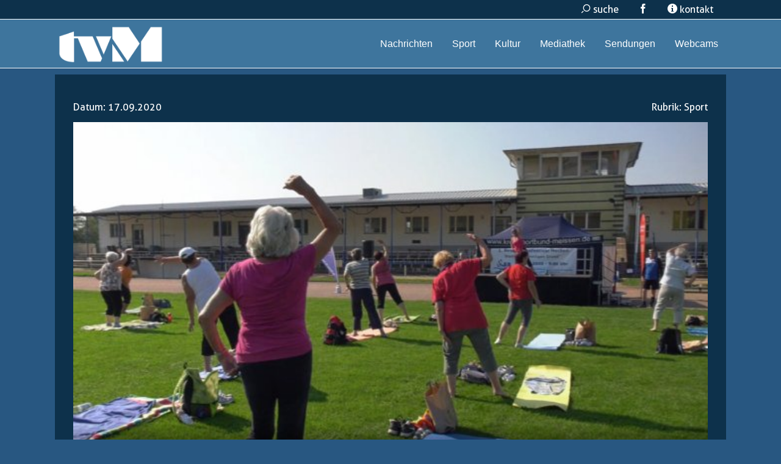

--- FILE ---
content_type: text/html; charset=UTF-8
request_url: https://www.meissen-fernsehen.de/mediathek/12522/Bewegungsfestival_und_Firmenstaffellauf.html
body_size: 25795
content:
<!--header-->
<!DOCTYPE html>
<html class="no-js" lang="de">
<head>
    <meta http-equiv="Content-Type" content="text/html; charset=utf-8" />    <title>
        Bewegungsfestival und Firmenstaffellauf - tvM Meissen Fernsehen
    </title>

    <meta property="og:site_name"   content="tvM Meissen Fernsehen">
<meta name="description" content="Der Kreissportbund Meissen hatte am Mittwoch ins Stadion Heiliger Grund zum „Bewegungsfestival für Jedermann“ eingeladen. Schon am Freitag steht das nächste sp…">
<meta property="og:title" content="Bewegungsfestival und Firmenstaffellauf" />
<meta property="og:description" content="Der Kreissportbund Meissen hatte am Mittwoch ins Stadion Heiliger Grund zum „Bewegungsfestival für Jedermann“ eingeladen. Schon am Freitag steht das nächste sportliche Ereignis auf dem Programm.
" />
<meta property="og:image" content="https://images2.telvi.de/portales/10/news/2020/09/f5a3f1f44763eee492abf27cff8b29c2e80dbf51.jpg" />
<meta property="og:image:width" content="640" />
<meta property="og:image:height" content="360" />
<meta property="og:type" content="article" />
<meta property="og:url" content="http://www.meissen-fernsehen.de/mediathek/12522/Bewegungsfestival_und_Firmenstaffellauf.html" />

    <meta name="verification" content="a9ecb798c3c0901df2fb99ffa749cf78" />

    <script type="application/javascript">
        var telvi = {"streamingServer":"rtmpt:\/\/stream.telvi.de","appname":"vod","streamingServerLive":"rtmpt:\/\/stream2.telvi.de","appnameLive":"","liveMountPoint":"","streaming":"true","autostart":"true","playerBarColor":"0xFFFFFF","portal_id":10,"shortname":"tvmeissen","fullname":"tvM Meissen Fernsehen","description":"tvM Meissen Fernsehen","logo_path":"www.meissen-fernsehen.deimg\/logo_meissenfernsehen.png","imprint":"<p>Interessengemeinschaft tv Meissen e.V.<br>Vorstandsvorsitzender Sebastian Vogel<br><\/p><p>Hahnemannsplatz 12a<br>01662 Mei\u00dfen<br><br>Web: <a href=\"https:\/\/www.meissen-fernsehen.de\">www.meissen-fernsehen.de<\/a><br><\/p>","contactMail":"info@meissen-fernsehen.de","orderMail":"shop@meissen-fernsehen.de","newsletterMail":"info@meissen-fernsehen.de","mailSettings":{"logo-background-color":"#0D314B","background-color":"#EAEAEA","line-color":"#3E759D","page-color":"#fff","footer-color":"#0D314B","link-color":"#000","text-color":"#000","text-color2":"#ffffff"}};
    </script>

    <meta name="viewport" content="width=device-width, initial-scale=1.0" />

    <link href="/favicon.ico" type="image/x-icon" rel="icon" /><link href="/favicon.ico" type="image/x-icon" rel="shortcut icon" />    <link rel="apple-touch-icon" sizes="76x76" href="/img/apple-touch-icon.png">
    <link rel="apple-touch-icon" sizes="120x120" href="/img/apple-touch-icon-120x120.png">
    <link rel="stylesheet" type="text/css" href="/css/foundation.css" /><link rel="stylesheet" type="text/css" href="/css/icomoon.css" /><link rel="stylesheet" type="text/css" href="/css/slick.css" /><link rel="stylesheet" type="text/css" href="/css/slicknav/slicknav.css" /><link rel="stylesheet" type="text/css" href="/css/style.css" /><script type="text/javascript" src="/js/vendor/modernizr.js"></script><script type="text/javascript" src="/js/vendor/jquery.js"></script><script type="text/javascript" src="/js/app.js"></script><script type="text/javascript" src="/js/video.js"></script><script type="text/javascript" src="/js/pace/pace.js"></script><link rel="stylesheet" type="text/css" href="/css/pace/themes/blue/pace-theme-corner-indicator.css" />
</head>
<body>

<!-- preloader -->
<div id="preloader">
    <div id="status"></div>
</div>

<div id="fb-root"></div>
<script>(function(d, s, id) {
        var js, fjs = d.getElementsByTagName(s)[0];
        if (d.getElementById(id)) return;
        js = d.createElement(s); js.id = id;
        js.src = "//connect.facebook.net/de_DE/sdk.js#xfbml=1&version=v2.5";
        fjs.parentNode.insertBefore(js, fjs);
    }(document, 'script', 'facebook-jssdk'));
</script>

<!--werbung top-->

<div class="off-canvas-wrap">
    <div class="toprow">
        <div class="row">
            <div class="small-12 column">
                <div class="text-right">
                    <div class="search"><form action="/suche/index" id="SearchIndexIndexForm" method="post" accept-charset="utf-8"><div style="display:none;"><input type="hidden" name="_method" value="POST"/></div><div class="row collapse"><span></span><div class="large-8 medium-8 small-8 columns required"><input name="data[SearchIndex][q]" placeholder="suchwort..." class="search_style" type="text" id="SearchIndexQ" required="required"/></div><div class="large-4 medium-4 small-4 columns"><input  class="button postfix" style="line-height:0" type="submit" value="los"/></div></form></div></div>                    <ul id="submenu" style="float: right;" class="toprownav">
                        <li id="searchbtn" style="cursor: pointer;">
                            <span class="icon-search"></span> suche
                        </li>
                        <li>
                            <a href="https://www.facebook.com/meissen.fernsehen/" target="_blank"><span class="icon-facebook"></span></a>
                        </li>
                        <li>
                            <a href="/meissentv/kontaktformular.html"> <span class="icon-info"></span> kontakt</a>
                        </li>
                    </ul>

                </div>
            </div>
        </div>
    </div>

    <div data-magellan-expedition="fixed">
        <div class="secondtoprow">
            <div class="row">
                <div class="small-3 medium-2 column">
                    <div class="pagelogoWrap">
                        <a href="/"><img src="/img/logo_meissenfernsehen.png" alt="" /></a>                    </div>
                </div>
                <div class="small-9 medium-10 column">
                    <div id="mobile"></div>
                    <dl id="menu" class="sub-nav">
                        <dd><a href="/mediathek/rubrik/2/nachrichten.html">Nachrichten</a></dd>
                        <dd><a href="/mediathek/rubrik/4/sport.html">Sport</a></dd>
                        <dd><a href="/mediathek/rubrik/10003/kultur.html">Kultur</a></dd>
                        <dd><a href="/mediathek/videos.html">Mediathek</a></dd>
                        <dd><a href="/sendungen.html">Sendungen</a></dd>
                        <dd><a href="/meissentv/webcam.html">Webcams</a></dd>
						<dd id="appendSearch"></dd>
                    </dl>
                </div>
            </div>
        </div>
    </div>
</div>

<!--werbung top-->

<!--content-->
<div class="row">
    <div id="content" class="small-12 column">
        <div class="row">

            <!--main content-->
            <div class="small-12 column">
                                <!--side content-->
<div class="content">
    <div class="row">
        <div class="small-12 column">
            <div style="padding-bottom: 1rem;" class="row">
                <div class="rubricinfo">
                    <div class="large-6 medium-6 small-6 column text-left">
                        <!--<span class="citylabel">Mitte</span>-->
                    <span>
                        Datum: 17.09.2020                    </span>
                    </div>
                    <div class="large-6 medium-6 small-6 column text-right">
                    <span>Rubrik: <a href="/mediathek/rubrik/4/Sport.html">Sport</a>                    </span>
                    </div>
                </div>
            </div>


            <div id="player" style="width: 100%;"></div><script type="text/javascript">
                    var countURL = "/mediathek/track/617243";
                    video.show("player", "https://video.telvi.de/videos/10/2020/38/1/8f19505d6d26e10c2c8f8ed2a2c9e748.mp4", "https://images2.telvi.de/portales/10/news/2020/09/f5a3f1f44763eee492abf27cff8b29c2e80dbf51.jpg", "standalone", null, "MTB8NjE3MjQzfDgxNGFhNWY3ZjM4MzliOGIxOTY3ODhlOGQ2MWVhZThhfHZvZHxydG1wdDovL3N0cmVhbS50ZWx2aS5kZXx0cnVlfHRydWV8",true, "http://video.telvi.de/videos/10/2025/10/6d5c236ebb69ea68a548cf697a87677b2c124312.mp4");
                </script>
            <div class="row">
                <div class="small-12 socialpost column">
    <ul>
        <li>
            Beitrag Teilen:
        </li>
        <li>
            <a href="http://www.facebook.com/sharer/sharer.php?u=http://www.meissen-fernsehen.de/mediathek/12522/Bewegungsfestival_und_Firmenstaffellauf.html&src=tvM Meissen Fernsehen" target="_blank"><span class="icon-facebook"></span></a>
        </li>
        <li>
            <a href="https://twitter.com/intent/tweet?u=http://www.meissen-fernsehen.de/mediathek/12522/Bewegungsfestival_und_Firmenstaffellauf.html&source=tweetbutton&text=Bewegungsfestival und Firmenstaffellauf" target="_blank"><span class="icon-twitter"></span></a>
        </li>
        <li>
            <a href="https://plus.google.com/share?url=http://www.meissen-fernsehen.de/mediathek/12522/Bewegungsfestival_und_Firmenstaffellauf.html" target="_blank"><span class="icon-googleplus"></span></a>
        </li>
    </ul>
</div>
                <div class="small-12 column"><div id="orderbtn" class="button" style="padding: 0.5rem; margin-top: 2rem;">Diesen Beitrag jetzt bestellen</div><div id="orderform"><form action="/mitschnitt.html" id="OrderViewForm" method="post" accept-charset="utf-8"><div style="display:none;"><input type="hidden" name="_method" value="POST"/></div><input type="hidden" name="data[Order][broadcast]" value="Clip" id="OrderBroadcast"/><input type="hidden" name="data[Order][topic]" value="Bewegungsfestival und Firmenstaffellauf" id="OrderTopic"/><input type="hidden" name="data[Order][bday]" value="17.09.2020" id="OrderBday"/><div class="row"><div class="small-12 column"><p>Bestellen Sie jetzt diesen Beitrag auf einem Medium nach Ihrer wahl.<br/><strong>Beitrag: </strong>Bewegungsfestival und Firmenstaffellauf</p></div><div class="small-12 column"><button type="submit" class="button" style="padding: 0.5rem;"><span class="icon-cart" style="margin-right: 0.5rem;"></span>Zum Bestellformular</button></div></div></form></div></div>                    <script type="text/javascript">
                        $('#orderform').hide();
                        $('#orderbtn').on('click', function(){
                            $('#orderform').slideToggle();
                        });
                    </script>
                
                <div class="small-12 column">
                    <h1 style="margin-top: 16px;">Bewegungsfestival und Firmenstaffellauf</h1>
                    <h3>Sportveranstaltungen im Stadion Heiliger Grund</h3>
					                </div>
            </div>

            <hr>



            <p><p>Der Kreissportbund Meissen hatte am Mittwoch ins Stadion Heiliger Grund zum „Bewegungsfestival für Jedermann“ eingeladen. Schon am Freitag steht das nächste sportliche Ereignis auf dem Programm.</p>
</p>        </div>
    </div>

            <div class="row">
            <div class="small-12 column" style="padding-top: 3rem;">
                <h4 class="rubric">Weitere Meldungen aus dieser Rubrik</h4>
                <hr/>
                

                <div class="row">
                                            <div style="height: 23rem;"
                             class="large-4 medium-4 small-12  columns">
                            <div class="row">
                                <div class="small-12 column">
                                    <a href="/mediathek/11698/Starke_Frauen.html"><div class="teaser_medium" style="background-image: url(https://images2.telvi.de/portales/10/news/2019/11/df2623418f6dbf0b6985c15894c4a9ce540b5ae8.jpg)"><img src="/img/playbtn.png" style="position:absolute; left: 43%; top: 39%;" alt="" /></div></a>                                </div>
                                <div class="small-12 column">
                                    <h3 style="min-height: 4rem; padding-top:1rem;">Starke Frauen</h3><p style="line-height: 1.2; font-size: 1rem;">Letzter Tag des Pokals der Blauen Schwerter, vorletzter Wettkampf. Am Start sind die Damen bis 81, bis 87... <a href="/mediathek/11698/Starke_Frauen.html">[zum Beitrag]</a></p>                                </div>
                            </div>
                        </div>

                                            <div style="height: 23rem;"
                             class="large-4 medium-4 small-12  columns">
                            <div class="row">
                                <div class="small-12 column">
                                    <a href="/mediathek/13772/Speed_Skaten_unterm_Weinberg.html"><div class="teaser_medium" style="background-image: url(https://images2.telvi.de/portales/10/news/2022/05/c80bee5c15534014730ff92c3a584518b2e2bde9.jpg)"><img src="/img/playbtn.png" style="position:absolute; left: 43%; top: 39%;" alt="" /></div></a>                                </div>
                                <div class="small-12 column">
                                    <h3 style="min-height: 4rem; padding-top:1rem;">Speed-Skaten unterm Weinberg</h3><p style="line-height: 1.2; font-size: 1rem;">


Am Wochenende konnte auf der Rollsportanlage hinter dem BSZ bei - wie erwartet - schönem Wetter der... <a href="/mediathek/13772/Speed_Skaten_unterm_Weinberg.html">[zum Beitrag]</a></p>                                </div>
                            </div>
                        </div>

                                            <div style="height: 23rem;"
                             class="large-4 medium-4 small-12  columns">
                            <div class="row">
                                <div class="small-12 column">
                                    <a href="/mediathek/11588/Handball_Girls_Day_im_Heiligen_Grund.html"><div class="teaser_medium" style="background-image: url(https://images2.telvi.de/portales/10/news/2019/10/84e1a01b03ba9fd03f7cab1be005f9144bf3daa5.jpg)"><img src="/img/playbtn.png" style="position:absolute; left: 43%; top: 39%;" alt="" /></div></a>                                </div>
                                <div class="small-12 column">
                                    <h3 style="min-height: 4rem; padding-top:1rem;">Handball-Girls-Day im Heiligen Grund</h3><p style="line-height: 1.2; font-size: 1rem;">Am Sonnabend hatte der VfL Meissen zum Girlsday in die Sporthalle am Heiligen Grund... <a href="/mediathek/11588/Handball_Girls_Day_im_Heiligen_Grund.html">[zum Beitrag]</a></p>                                </div>
                            </div>
                        </div>

                                            <div style="height: 23rem;"
                             class="large-4 medium-4 small-12  columns">
                            <div class="row">
                                <div class="small-12 column">
                                    <a href="/mediathek/13659/Ausfaelle_konnten_nicht_kompensiert_werden.html"><div class="teaser_medium" style="background-image: url(https://images2.telvi.de/portales/10/news/2022/03/72a3e514bc520a1121994c935ad4697d9a800992.jpg)"><img src="/img/playbtn.png" style="position:absolute; left: 43%; top: 39%;" alt="" /></div></a>                                </div>
                                <div class="small-12 column">
                                    <h3 style="min-height: 4rem; padding-top:1rem;">Ausfälle konnten nicht kompensiert...</h3><p style="line-height: 1.2; font-size: 1rem;">Am Sonnabend stand für die Gewichtheber und -heberinnen des AC Meißen das Duell mit dem TSC Berlin im... <a href="/mediathek/13659/Ausfaelle_konnten_nicht_kompensiert_werden.html">[zum Beitrag]</a></p>                                </div>
                            </div>
                        </div>

                                            <div style="height: 23rem;"
                             class="large-4 medium-4 small-12  columns">
                            <div class="row">
                                <div class="small-12 column">
                                    <a href="/mediathek/13863/Der_Endspurt_beginnt.html"><div class="teaser_medium" style="background-image: url(https://images2.telvi.de/portales/10/news/2022/06/66d7e50ddace4d6b0b4e1b5c60a342541b6b18ae.jpg)"><img src="/img/playbtn.png" style="position:absolute; left: 43%; top: 39%;" alt="" /></div></a>                                </div>
                                <div class="small-12 column">
                                    <h3 style="min-height: 4rem; padding-top:1rem;">Der Endspurt beginnt</h3><p style="line-height: 1.2; font-size: 1rem;">


Noch drei Monate, dann steigt Meissens sportlicher Höhepunkt des Jahres – das Pokalturnier der... <a href="/mediathek/13863/Der_Endspurt_beginnt.html">[zum Beitrag]</a></p>                                </div>
                            </div>
                        </div>

                                            <div style="height: 23rem;"
                             class="large-4 medium-4 small-12  columns">
                            <div class="row">
                                <div class="small-12 column">
                                    <a href="/mediathek/14074/Das_grosse_Finale_Teil_2.html"><div class="teaser_medium" style="background-image: url(https://images2.telvi.de/portales/10/news/2022/10/1dfd92e8761ff05007b19e4c1f0774e4cb3676e3.jpg)"><img src="/img/playbtn.png" style="position:absolute; left: 43%; top: 39%;" alt="" /></div></a>                                </div>
                                <div class="small-12 column">
                                    <h3 style="min-height: 4rem; padding-top:1rem;">Das große Finale – Teil 2</h3><p style="line-height: 1.2; font-size: 1rem;">


50. Jubiläum - Pokal der blauen Schwerter – Teil zwei. Ruth Funtefria Sanchez eröffnete das Heben... <a href="/mediathek/14074/Das_grosse_Finale_Teil_2.html">[zum Beitrag]</a></p>                                </div>
                            </div>
                        </div>

                                            <div style="height: 23rem;"
                             class="large-4 medium-4 small-12  columns">
                            <div class="row">
                                <div class="small-12 column">
                                    <a href="/mediathek/11880/Joker_im_Ehrenamt.html"><div class="teaser_medium" style="background-image: url(https://images2.telvi.de/portales/10/news/2020/01/996f7f41f1ea04ae3da4f6519fc08922eb0e822e.jpg)"><img src="/img/playbtn.png" style="position:absolute; left: 43%; top: 39%;" alt="" /></div></a>                                </div>
                                <div class="small-12 column">
                                    <h3 style="min-height: 4rem; padding-top:1rem;">Joker im Ehrenamt</h3><p style="line-height: 1.2; font-size: 1rem;">
Stimmungsvoll eröffnete die Nachwuchsgarde des MCV die Veranstaltung des Stadtsportverbandes... <a href="/mediathek/11880/Joker_im_Ehrenamt.html">[zum Beitrag]</a></p>                                </div>
                            </div>
                        </div>

                                            <div style="height: 23rem;"
                             class="large-4 medium-4 small-12  columns">
                            <div class="row">
                                <div class="small-12 column">
                                    <a href="/mediathek/14577/Pokal_der_Blauen_Schwerter_Teil_1.html"><div class="teaser_medium" style="background-image: url(https://images2.telvi.de/portales/10/news/2023/08/34d1b92ba32273a72a65dc4700fd6501f23d9c45.jpg)"><img src="/img/playbtn.png" style="position:absolute; left: 43%; top: 39%;" alt="" /></div></a>                                </div>
                                <div class="small-12 column">
                                    <h3 style="min-height: 4rem; padding-top:1rem;">Pokal der Blauen Schwerter - Teil 1</h3><p style="line-height: 1.2; font-size: 1rem;">



12. August – Sportzentrum Heiliger Grund – Pokal der Blauen Schwerter 2023. Es war das sportliche... <a href="/mediathek/14577/Pokal_der_Blauen_Schwerter_Teil_1.html">[zum Beitrag]</a></p>                                </div>
                            </div>
                        </div>

                                            <div style="height: 23rem;"
                             class="large-4 medium-4 small-12 end columns">
                            <div class="row">
                                <div class="small-12 column">
                                    <a href="/mediathek/13647/Gewichtheben_am_Sonnabend.html"><div class="teaser_medium" style="background-image: url(https://images2.telvi.de/portales/10/news/2022/03/22185e5c14a35f0721f4e8c74e12dd27ca40c8a7.jpg)"><img src="/img/playbtn.png" style="position:absolute; left: 43%; top: 39%;" alt="" /></div></a>                                </div>
                                <div class="small-12 column">
                                    <h3 style="min-height: 4rem; padding-top:1rem;">Gewichtheben am Sonnabend</h3><p style="line-height: 1.2; font-size: 1rem;">


Am kommenden Sonnabend steht für die Sportler des Athletikclub Meißen das nächste... <a href="/mediathek/13647/Gewichtheben_am_Sonnabend.html">[zum Beitrag]</a></p>                                </div>
                            </div>
                        </div>

                    
                    
                </div>
            </div>
        </div>
    </div>
            </div>

            <!--Weitere Themen-->
            <div class="small-12 column">
                            </div>

            <!--werbung top-->
            
            <!--Weitere Sendeformate-->
            <div class="small-12 column">
                            </div>

            <!--Service-->
            <div class="small-12 column">
                            </div>
        </div>

        <!--News Ticker-->
        <div class="row">
            <div class="small-12 column">
                            </div>
        </div>

        <!--Aktuelle News-->
        <div class="row">
            <div class="small-12 column">
                            </div>
        </div>
    </div>
</div>
<!--Footer-->
<div class="footer">
    <div class="off-canvas-wrap">
        <div style="padding-top: 2rem;" class="row">
            <div class="small-6 medium-3 column">
                <ul>
                    <!--<li></li>-->
                    <li><a href="/meissentv/kontaktformular.html">Kontakt</a></li>
                    <li><a href="/meissentv/praktika.html">Praktikum</a></li>
                    <li><a href="/meissentv/mediadaten.html">Mediadaten</a></li>
                </ul>
            </div>
            <div class="small-6 medium-3 column">
                <ul>
                    <li><a href="/meissentv/AGB.html">AGB</a></li>
                    <li><a href="/mediathek/rubrik/10008/Referenzen.html">Referenzen</a></li>
                    <li><a href="/meissentv/werbung.html">Werbung</a></li>
                </ul>
            </div>
            <div class="small-6 medium-3 column">
                <ul>
                    <li><a href="/meissentv/Webcam.html">Webcams</a></li>
                    <li><a href="/mitschnitt.html">Mitschnitte</a></li>
                    <li><a href="/mediathek/rubrik/10016/Shop.html">Shop</a></li>
                </ul>
            </div>
            <div class="small-6 medium-3 column">
                <ul>
                    <li><a href="/meissentv/sendegebiet.html">Sendegebiet</a></li>
                    <li><a href="/mediathek/rubrik/10020/Mitarbeiter.html">Mitarbeiter</a></li>
                    <li><a href="/meissentv/chronik.html">Chronik</a></li>
                </ul>
            </div>
        </div>
        <div class="row">
            <div class="small-12 medium-6 column topspace">
                <p>&copy; Interessengemeinschaft tv Meissen e.V.</p>
            </div>
            <div class="small-12 medium-6 column text-right topspace">
                <p><a href="/meissentv/datenschutz.html">Datenschutz</a> | <a href="/meissentv/impressum.html">Impressum</a></p>
            </div>
        </div>
    </div>
</div>


<script type="text/javascript" src="/js/foundation/foundation.js"></script><script type="text/javascript" src="/js/foundation/foundation.topbar.js"></script><script type="text/javascript" src="/js/foundation/foundation.magellan.js"></script><script type="text/javascript" src="/js/slick/slick.min.js"></script><script type="text/javascript" src="/js/slicknav/jquery.slicknav.min.js"></script><script>
    $(document).foundation({
        topbar: {
            custom_back_text: true,
            back_text: 'zurück',
            mobile_show_parent_link: false,
            is_hover: true
        }
    });
</script>

<!-- Piwik -->
<script type="text/javascript">
    var _paq = _paq || [];
    _paq.push(["trackPageView"]);
    _paq.push(["enableLinkTracking"]);

    (function() {
        var u=(("https:" == document.location.protocol) ? "https" : "http") + "://stats.telvi.de/";
        _paq.push(["setTrackerUrl", u+"piwik.php"]);
        _paq.push(["setSiteId", "56"]);
        var d=document, g=d.createElement("script"), s=d.getElementsByTagName("script")[0]; g.type="text/javascript";
        g.defer=true; g.async=true; g.src=u+"piwik.js"; s.parentNode.insertBefore(g,s);
    })();
</script>
<!-- End Piwik Code -->

</body>
</html>

--- FILE ---
content_type: text/css
request_url: https://www.meissen-fernsehen.de/css/icomoon.css
body_size: 2559
content:
@font-face {
	font-family: 'icomoon';
	src:url('../fonts/icomoon.eot?-xysuyb');
	src:url('../fonts/icomoon.eot?#iefix-xysuyb') format('embedded-opentype'),
		url('../fonts/icomoon.woff?-xysuyb') format('woff'),
		url('../fonts/icomoon.ttf?-xysuyb') format('truetype'),
		url('../fonts/icomoon.svg?-xysuyb#icomoon') format('svg');
	font-weight: normal;
	font-style: normal;
}

[class^="icon-"], [class*=" icon-"] {
	font-family: 'icomoon';
	speak: none;
	font-style: normal;
	font-weight: normal;
	font-variant: normal;
	text-transform: none;
	line-height: 1;

	/* Better Font Rendering =========== */
	-webkit-font-smoothing: antialiased;
	-moz-osx-font-smoothing: grayscale;
}

.icon-search:before {
    content: "\e61a";
}
.icon-youtube-square:before {
    content: "\e60c";
}
.icon-pencil:before {
    content: "\e604";
}
.icon-image:before {
    content: "\e605";
}
.icon-music:before {
    content: "\e606";
}
.icon-connection:before {
    content: "\e607";
}
.icon-file:before {
    content: "\e608";
}
.icon-address-book:before {
    content: "\e61c";
}
.icon-clock:before {
    content: "\e60d";
}
.icon-calendar:before {
    content: "\e61d";
}
.icon-download:before {
    content: "\e61e";
}
.icon-upload:before {
    content: "\e61f";
}
.icon-spinner:before {
    content: "\e609";
}
.icon-search2:before {
    content: "\e603";
}
.icon-key:before {
    content: "\e60a";
}
.icon-lock:before {
    content: "\e60e";
}
.icon-cog:before {
    content: "\e620";
}
.icon-remove:before {
    content: "\e621";
}
.icon-cloud:before {
    content: "\e60f";
}
.icon-eye:before {
    content: "\e622";
}
.icon-eye-blocked:before {
    content: "\e623";
}
.icon-star:before {
    content: "\e624";
}
.icon-thumbs-up:before {
    content: "\e626";
}
.icon-thumbs-up2:before {
    content: "\e627";
}
.icon-info:before {
    content: "\e61b";
}
.icon-enter:before {
    content: "\e625";
}
.icon-play:before {
    content: "\e610";
}
.icon-googleplus:before {
    content: "\e600";
}
.icon-googleplus2:before {
    content: "\e611";
}
.icon-facebook:before {
    content: "\e601";
}
.icon-facebook2:before {
    content: "\e612";
}
.icon-instagram:before {
    content: "\e801";
}
.icon-twitter:before {
    content: "\e602";
}
.icon-twitter2:before {
    content: "\e613";
}
.icon-feed:before {
    content: "\e614";
}
.icon-youtube:before {
    content: "\e60b";
}
.icon-vimeo2:before {
    content: "\e800";
}
.icon-clock2:before {
    content: "\e615";
}
.icon-arrow-right:before {
    content: "\e616";
}
.icon-arrow-down:before {
    content: "\e617";
}
.icon-arrow-up:before {
    content: "\e618";
}
.icon-arrow-right2:before {
    content: "\e619";
}

--- FILE ---
content_type: text/css
request_url: https://www.meissen-fernsehen.de/css/style.css
body_size: 23605
content:
@font-face {
    font-family: 'aller';
    src: url('../fonts/aller/Aller_Rg.eot');
    src: url('../fonts/aller/Aller_Rg.eot?#iefix') format('embedded-opentype'),
    url('../fonts/aller/Aller_Rg.woff2') format('woff2'),
    url('../fonts/aller/Aller_Rg.woff') format('woff'),
    url('../fonts/aller/Aller_Rg.ttf') format('truetype'),
    url('../fonts/aller/Aller_Rg.svg#allerregular') format('svg');
    font-weight: normal;
    font-style: normal;

}

@font-face {
    font-family: 'aller_bold';
    src: url('../fonts/aller/Aller_Bd.eot');
    src: url('../fonts/aller/Aller_Bd.eot?#iefix') format('embedded-opentype'),
    url('../fonts/aller/Aller_Bd.woff2') format('woff2'),
    url('../fonts/aller/Aller_Bd.woff') format('woff'),
    url('../fonts/aller/Aller_Bd.ttf') format('truetype'),
    url('../fonts/aller/Aller_Bd.svg#allerbold') format('svg');
    font-weight: normal;
    font-style: normal;
}

@font-face {
    font-family: 'aller_italic';
    src: url('../fonts/aller/Aller_It.eot');
    src: url('../fonts/aller/Aller_It.eot?#iefix') format('embedded-opentype'),
    url('../fonts/aller/Aller_It.woff2') format('woff2'),
    url('../fonts/aller/Aller_It.woff') format('woff'),
    url('../fonts/aller/Aller_It.ttf') format('truetype'),
    url('../fonts/aller/Aller_It.svg#alleritalic') format('svg');
    font-weight: normal;
    font-style: normal;

}

body{
    margin: 0;
    padding: 0;
    color: #fff;
    line-height: 1rem;
    font-family: 'aller';
    background-color: #285781;
}

h1, h2, h3, h4, h5, h6{
    color: #383838;
    font-family: 'aller';
}

h3{
    font-family: 'aller_bold';
    font-size: 1.4rem;
    line-height: 1.2 !important;
}

h4{
    font-family: 'aller_bold';
    font-size: 1.2rem;
    line-height: 1.2 !important;
    margin-bottom: 0.2rem;
}

h5{
    font-size: 1rem;
    line-height: 1 !important;
}

p{
    line-height: 1.4;
    color: #383838;
}

#content{
    background-color: #0d314b;
    padding: 1.875rem;
    margin-top: 0.625rem;
    margin-bottom: 0.625rem;
}

.content p{
    color: #fff;
    font-size: 1rem;
}

.content span{
    color: #fff;
    font-size: 1rem;
}

.content h1{
    color: #fff;
}

.content h3{
    color: #fff;
}

.content li{
    color: #fff;
}

.content a{
    color: #fff;
}

.content a:hover{
    color: #3E759D;
}

.toprow{
    background-color: #0D314B;
    height: 2rem;
    color: #fff;
    font-size: 1rem;
    border-bottom: 1px solid #fff;
}

.toprownav{
    list-style: none;
    line-height: 2;
    margin: 0;
    padding: 0;
}

.toprownav li{
    float: left;
    padding: 0 1rem;
}

.toprow li a{
    color: #fff;
    font-size: 1rem;
}

.toprow li a:hover{
    color: #0168B5;
}

[data-magellan-expedition], [data-magellan-expedition-clone] {
    background: none;
    min-width: 100%;
    padding: 0;
    z-index: 50;
}

.sub-nav{
    line-height: 5rem;
    float: right;
}

.sub-nav dt a, .sub-nav dd a, .sub-nav li a {
    color: #fff;
    padding: 0 0.5rem;
    font-size: 1rem;
    padding: 0.1875rem 1rem;
}

.sub-nav dt a:hover, .sub-nav dd a:hover, .sub-nav li a:hover {
    background-color: #fff;
    color: #3E759D;
    border-radius: 3px;
}

.sub-nav dt.active a, .sub-nav dd.active a, .sub-nav li.active a {
    background-color: #fff;
    color: #3E759D;
}

.sub-nav dt.active a:hover, .sub-nav dd.active a:hover, .sub-nav li.active a:hover {
    background-color: #fff;
    color: #3E759D;
}

.secondtoprow{
    background-color: #3E759D;
    height: 5rem;
    color: #fff;
    border-bottom: 1px solid #fff;
}

.pagelogoWrap{
    line-height: 5rem;
}

.date{
    font-size: 0.9rem;
    color: #3E759D;
    margin: 0;
    padding: 0;
}

a{
    color: #3E759D;
}

.rubric{
    color: #fff;
    font-size: 1.4rem;
    line-height: 1;
    margin-top: 1rem;
    margin-bottom: 0.6rem;
}

.rubric2{
    border-bottom: 1px dotted #fff;
    color: #fff;
    font-size: 2.5rem;
    line-height: 1;
    margin-bottom: 0.6rem;
    margin-top: 0;
    padding-bottom: 0.5rem;
}

hr{
    margin: 0.5rem 0rem;
}

.rubricinfo{
    font-size: 1rem;
    padding: 1rem 0;
}

.top-bar {
    background: none;
    height: 34px;
    line-height: 1;
    margin-top: 1.5rem;
    padding: 0;
    float: right;
}

.orbit-container .orbit-slides-container li .orbit-caption{
    background-color: rgba(0, 0, 0, 0.7);
}

.top-bar-section ul {
    background: none;
}

.top-bar-section ul li > a {
    background: none;
    font-family: 'aller';
    font-size: 0.9rem;
}

.top-bar-section ul li{
    background: none;
}

.top-bar-section ul li:hover:not(.has-form) > a {
    background: none;
    color: #fff;
}

.top-bar-section li:not(.has-form) a:not(.button) {
    line-height: 35px;
    background: none;
    padding: 0 16px;
}

.top-bar-section li:not(.has-form) a:hover:not(.button) {
    background: none !important;
    color: #fff;
}

.top-bar-section li.active:not(.has-form) a:not(.button) {
    background: none;
    color: #0D314B;
    line-height: 35px;
}

.top-bar-section li.active:not(.has-form) a:not(.button):hover {
    background: none;
}

.top-bar-section .dropdown li:not(.has-form):not(.active) > a:not(.button) {
    background: none repeat scroll 0 0 #FBBB02;
    color: white;
    padding: 5px;
}

.top-bar-section .dropdown li:not(.has-form):not(.active):hover > a:not(.button) {
    color: white;
    background-color: #99141B;
}

.top-bar-section .dropdown li label {
    white-space: nowrap;
    background: #333333;
}

.top-bar-section .dropdown li .dropdown {
    left: 100%;
    top: 0;
}

.top-bar-section .has-dropdown > a:after {
    -moz-border-bottom-colors: none;
    -moz-border-left-colors: none;
    -moz-border-right-colors: none;
    -moz-border-top-colors: none;
    border-color: rgba(255, 255, 255, 1) rgba(0, 0, 0, 0) rgba(0, 0, 0, 0);
    border-image: none;
    /*border-right: 5px inset rgba(0, 0, 0, 0);
    border-style: solid inset inset;
    border-width: 5px;*/
    content: "";
    display: block;
    height: 0;
    margin-top: 1.5px;
    top: 12.5px;
    width: 0;
}

.top-bar .name{
    background-color: #FBBB02;
    height: 35px;
}

.top-bar-section .dropdown li.title h5{
    margin: 0;
    font-size: 1rem;
    font-weight: bold;
}

.top-bar-section .dropdown li.title h5 a {
    padding: 5px;
}

.top-bar.expanded .toggle-topbar a {
    color: #fff;
}

.top-bar.expanded .toggle-topbar a:after {
    box-shadow: 0 10px 0 1px #fff, 0 16px 0 1px #fff, 0 22px 0 1px #fff;
}

.top-bar-section .has-form {
    background: none;
    height: auto;
    padding: 0;
}

.search{
    display: none;
    background-color: #fff;
    padding: 0.5rem;
    position: absolute;
    right: 3rem;
    top: 2.7rem;
    width: 16rem;
    z-index: 1;
}

.search span {
    position: absolute;
    left: 0;
    top: 7px;

    width: 15px;
    height: 15px;
    margin-left: 20px;
    margin-top: -15px;

    background: #fff;
    -webkit-transform: rotate(-45deg);
    -moz-transform: rotate(-45deg);
    -ms-transform: rotate(-45deg);
    transform: rotate(-45deg);
}

#SearchIndexIndexForm input[type="text"]{
    height: 1.6rem;
    padding: 0 5px;
    margin: 0;
	-webkit-appearance: none;
	border-radius: 0;
}

#SearchIndexIndexForm .postfix{
    height: 1.6rem;
    margin: 0;
    background-color: #0168B5;
    color: #fff;
}

#SearchIndexIndexForm .button{
    height: 1.6rem;
    padding: 0;
}

.highlight{
    font-size: inherit !important;
    background-color: #009B3F;
}

.sub-nav{
    margin: 0;
    padding: 0;
}

.sub-nav ul{
    margin: 4px 0 0 0;
    padding: 0;
}

.sub-nav li{
    margin: 0 3px;
    padding: 0;
    font-size: 0.750rem;
}

.sub-nav li a{
    margin: 0;
    padding: 0 8px;
    color: #fff;
    text-transform: uppercase;
}

.sub-nav li a:hover{
    color: #FBBB02;
}

.sub-nav .active{
    color: #FBBB02;
}

.orbit-caption{
    position: absolute;
    bottom: 0;
    padding: 0;
    width: 100%;
    background-color: rgba(0, 0, 0, 0.60);
}

.orbit-caption h2{
    color: #fff;
    font-size: 2.2em !important;
    padding: 0.2rem 0.8rem;
    margin: 0;
}

.orbit-caption h4{
    background-color: #fff;
    color: #383838;
    padding: 0.2rem 0.8rem;
    display: table;
    font-size: 1.2rem;
    margin: 0;
}

.orbit-caption p{
    font-size: 1rem !important;
    color: #fff;
    padding: 0 1rem 0 1rem;
    margin: 0;
}

.play-btn{
    position: absolute;
    top:40%;
    left: 50%;
}

.teaser_caption{
    min-height: 30px;
    position: absolute;
    bottom: 0;
    background-color: rgba(253, 106, 0, 0.7);
    width: 100%;
    color: #353335;
    padding: 0 0.625rem;
}

.teaser_caption h5{
    color: #fff;
    font-weight: normal;
    font-size: 0.85em;
    margin: 0.4rem 0 0 0;
    padding: 0;
}

.teaser_caption p{
    color: #fff;
    font-size: 0.6em !important;
    font-weight: bold;
    line-height: 0.8rem;
    margin: 0 0 0.2rem;
}

.teaser_boundary{
    overflow: hidden;
    /*height: 8.1rem;*/
    /*width: 18rem;*/
}

.teaser_boundary ul{
    margin: 0 -0.1rem;
    padding: 0;
    /*height: 100rem;*/
}

.teaser_boundary li{
    list-style: none;
    width: 100%;
    position: absolute;
}

.teaser_large{
    min-height: 14rem;
    background-position: center center;
    background-size: cover;
    position: relative;
}

.teaser_medium{
    min-height: 12rem;
    background-position: center center;
    background-size: cover;
    position: relative;
}

a.teaser_a:hover{
    color: #0D314B;
}

.teaser_small{
    min-height: 9rem;
    background-position: center center;
    background-size: cover;
    position: relative;
}

.citylabel{
    background-color: #3E759D;
    color: #fff;
    padding: 0.2rem 0.8rem;
    margin-right: 1rem;
}

.timelabel{
    background-color: #FBBB02;
    color: #fff !important;
    display: table;
    padding: 0.6rem !important;
}

.rubric_headline{
    margin-bottom: 0.1rem;
    margin-top: 0.5rem;
}

#weather{
    color: #0E224D;
}
#weather h2{
    font-size: 1.8rem;
    color: #0E224D;
    line-height: 1;
}

div[id^="display-"]{
    color: #000;
}

#weather p{
    font-size: 0.8rem;
    padding-bottom: 0.7rem;
    margin: 0;
    line-height: 1.2;
}

.service{
    height: 130px;
    position: relative;
}

.article_boundary{
    overflow: hidden;
    /*height: 36rem;*/
    /*width: 26rem;*/
}

.article_boundary ul{
    margin: 0;
    padding: 0;
    width: 100rem
}

.article_wrap{
    float: left;
    list-style: none;
    width: 26rem;
    position: relative;
}

#article_back img{
    cursor: pointer;
}

#article_forward img{
    cursor: pointer;
}

.topspace{
    margin-top: 0.36rem;
}

.space{
    padding-top: 1rem;
    padding-bottom: 1rem;
}

.newsticker{
    background-color: #F9F9F9;
    margin: 1rem 0.2rem;
    height: 3rem;
}

.newsticker h1{
     font-size: 0.9rem;
     text-transform: capitalize;
     margin-top: 0.3rem;
     margin-left: 0.5rem;
     color: #fff;
     font-weight: bold;
 }

.newsticker h2{
    font-size: 0.9rem;
    padding-top: 0rem;
    padding-left: 0.3rem;
    margin: 0;
    color: #6f7072;
    font-weight: normal;
}

.newsticker p{
    font-size: 0.8rem;
    padding-top: 0;
    padding-left: 0.3rem;
    margin: 0;
}

.newsticker .wrap{
    background-color: #F9F9F9;
    border-left: 1px solid #ed6c06;
    margin-top: 0.3rem;
    margin-left: 0.5rem;
    margin-right: 0.8rem;
    margin-bottom: 0.5rem;
    overflow: hidden;
}

.box{
    background-color: #EAEAEA;
}

.broadcast_border{
    background-color: #fff;
    padding: 1rem;
}

.broadcast_border p{
    color: #fff;
}

.broadcast_border2{
    background-color: #EAEAEA;
    padding: 1rem;
    min-height: 15rem;
}

.broadcast_border2btn{
    -webkit-border-radius: 0 0 5px 5px;
    -moz-border-radius: 0 0 5px 5px;
    border-radius: 0 0 5px 5px;

    background-color: #3E759D;
    height: 3rem;
    position: relative;
}

.broadcast_border2btn .text{
    line-height: 2.3;
    text-align: center;
}

.broadcast_info{
    background-color: #fff;
    padding: 0.5rem;
}

.broadcast_info h1{
    font-family: aller_bold;
    font-size: 3rem;
    color: #535353;
}

.broadcast_info h3{
    font-family: aller;
    color: #535353;
}

.broadcast_info p{
    color: #535353;
    font-size: 1.2rem;
    line-height: 2;
}

.bigBroadcast_slick a{
    color: #fff;
}

.bigBroadcast_slick a:hover{
    color: #fff;
}

.broadcast_border2btn:hover{
    background-color: #009B3F;
}

.broadcast_border2 h3{
    color: #3E759D;
    line-height: 1.2;
    min-height: 3rem;
    font-size: 1.3rem;
}

.broadcast_border2 p{
    color: #535353;
    line-height: 1.2;
}

.list{
    -moz-column-count: 3;
    -webkit-column-count: 3;
    column-count: 3;
}

.list a{
    color: #535353;
}

.list a:hover{
    color: #535353;
    text-decoration: underline;
}

.list p:before{
    content: '\2022';
    margin-left: -1rem;
    padding-right: 0.6rem;
    color: #535353;
}

.list p{
    display: table;
    margin-left: 1rem;
}

.slick-prev::before, .slick-next::before {
    font-size: 3rem;
}

.slick-prev, .slick-next {
    width: 3rem;
    height: 3rem;
    margin-top: -3rem;
}

.archiv_slick .slick-prev{
    left: 1rem;
}

.archiv_slick .slick-next {
    right: 1rem;
}

.archiv_slick .slick-dots{
    top: 14rem;
    margin: 0;
}

.archiv_slick button{
    margin: 0;
}

.archiv_slick .slick-dots li button:before{
    font-size: 10px;
    color: #032F79;
    opacity: 1;
}

.archiv_slick .slick-dots li.slick-active button:before {
    font-size: 10px;
    color: #C5252B;
    opacity: 1;
}

.archiv_slick .slick-prev:before, .archiv_slick .slick-next:before {
    font-size: 15px;
    color: #032F79;
    opacity: 1;
}

.archiv_slick .slick-prev, .archiv_slick .slick-next {
    top: 14rem;
    z-index: 1;
}

.bigBroadcast_slick .slick-dots{
    margin: 0;
    top: 1rem;
    position: relative;
}

.bigBroadcast_slick button{
    margin: 0;
}

.bigBroadcast_slick .slick-dots li button:before{
    font-size: 10px;
    color: #636363;
    opacity: 1;
}

.bigBroadcast_slick .slick-dots li.slick-active button:before {
    font-size: 10px;
    color: #fff;
    opacity: 1;
}

.bigBroadcast_slick .slick-prev:before, .bigBroadcast_slick .slick-next:before {
    color: #0D314B;
    font-size: 30px;
    padding: 0.5rem;
    position: relative;
    top: 14rem;
}

.bigBroadcast_slick .slick-prev{
    background-color: rgba(255, 255, 255, 0.75);
    height: 100%;
    position: absolute;
    top: 0;
    left: 0;
    width: 3rem;
    margin: 0;
}

.bigBroadcast_slick .slick-prev:before{
    /*content: "<" !important;*/
    content: "\2190" !important;

}

.bigBroadcast_slick .slick-next {
    background-color: rgba(255, 255, 255, 0.75);
    height: 100%;
    position: absolute;
    top: 0;
    right: 0;
    width: 3rem;
    right: 0;
    margin: 0;
}

.bigBroadcast_slick .slick-next:before{
    /*content: ">" !important;*/
    content: "\2192" !important;
}

/** Module **/
.mapinfo{
    padding: 0px;
    background-color: rgba(255, 255, 255, 0.7);
    height: 0px;
    position: absolute;
    right: 0;
    width: 0px;
    z-index: 1;
    overflow: hidden;
}

.mapinfo h3{
    padding-bottom: 0.45rem;
}

.mapinfo p{
    margin-bottom: 0;
    margin-top: -0.45rem;
}

.mapinfo img{
    padding-top: 0.45rem;
}

.sidemodul{
    background-image: url('../img/bg_sidemodul.png');
    background-color: #EAEAEA;
    background-repeat: repeat-y;
    width: 100%;
}

.sidemodul .category{
    background-color: #FBBB02;
    font-size: 0.625rem;
    height: 2.2rem;
    left: 0;
    line-height: 3.4;
    position: absolute;
    text-align: center;
    text-transform: uppercase;
    width: 20px;
    color: #0E224D;
}

.sidemodul .ribbon{
    background-color: #9F0012;
    font-size: 1.1rem;
    height: 2.2rem;
    line-height: 2.1;
    padding-left: 2rem;
    position: relative;
    text-transform: uppercase;
    color: #fff;
}

.sidemodul .content{
    padding: 1rem;
}

.sidemodul h6{
    color: #000;
    font-family: 'aller_bold';
    font-size: 0.9rem;
    line-height: 1;
}

.sidemodul p{
    color: #000;
    font-size: 0.9rem;
    line-height: 1;
    padding: 1rem 1.3rem;
    margin: 0;
}

.sidemodul ul{
    margin: 0;
    display: table;
    padding: 0 1.3rem 1rem;
}

.socialmodul li{
    list-style: none;
    float: left;
    font-size: 2.6rem;
    padding: 0 0.8rem;
}

.socialmodul li:first-child{
    padding-left: 0;
}

.socialmodul li a:hover{
    color: #fff;
}

.page{
    margin: 2rem 0 2rem 0.325rem;
}

.page .category{
    background-color: #FBBB02;
    font-size: 0.625rem;
    height: 2.2rem;
    left: -20px;
    line-height: 3.4;
    position: absolute;
    text-align: center;
    text-transform: uppercase;
    width: 20px;
    color: #032F79;
}

.page .ribbon{
    background-color: #9F0012;
    font-size: 1rem;
    height: 2.2rem;
    line-height: 2.2;
    margin-left: 20px;
    padding-left: 2rem;
    position: relative;
    text-transform: uppercase;
    color: #fff;
}

.infodisplay{
    left: 14rem;
    top: -1rem;
    position: absolute;
    width: 21rem;
    z-index: 1;
    -webkit-box-shadow: 0px 0px 14px 0px rgba(0,0,0,0.75);
    -moz-box-shadow: 0px 0px 14px 0px rgba(0,0,0,0.75);
    box-shadow: 0px 0px 14px 0px rgba(0,0,0,0.75);
    -webkit-border-radius: 10px;
    -moz-border-radius: 10px;
    border-radius: 10px;
}

.infodisplay:before{
    content: '';
    width: 0;
    height: 0;
    border-style: solid;
    border-width: 12.5px 15px 12.5px 0;
    border-color: transparent #B4ADB2 transparent;
    position: absolute;
    top: 18px;
    left: -15px;
}

.infodisplay p{
    color: #fff;
    font-size: 0.825rem;
}

.infodisplay .top{
    -webkit-border-top-left-radius: 10px;
    -webkit-border-top-right-radius: 10px;
    -moz-border-radius-topleft: 10px;
    -moz-border-radius-topright: 10px;
    border-top-left-radius: 10px;
    border-top-right-radius: 10px;
    background-color: #B4ADB2;
    padding: 1rem;
}

.infodisplay .bottom{
    -webkit-border-bottom-right-radius: 10px;
    -webkit-border-bottom-left-radius: 10px;
    -moz-border-radius-bottomright: 10px;
    -moz-border-radius-bottomleft: 10px;
    border-bottom-right-radius: 10px;
    border-bottom-left-radius: 10px;
    background-color: #294788;
    padding: 1rem;
}

.accordion .accordion-navigation > a, .accordion dd > a {
    background-color: #D7D7D7;
}

.accordion .accordion-navigation, .accordion dd{
    border-bottom: 1px solid #0E224D
}

.accordion p{
    padding: 0;
    margin: 0;
}

/*player*/
#player{
    position: relative;
}

#player .adText{
    position: absolute;
    bottom: 0;
    right: 0;
    background-color: #fff;
    padding: 0.5rem;
    width: 100%;
    text-align: right;
    opacity: 0.5;
    color: #9F0012;
}

/*poll*/
#poll_view{
    font-size: 0.9rem;
    padding: 1rem;
}

#poll_view p{
    padding: 0;
}

#poll_view input[type="checkbox"], #poll_view input[type="radio"], #poll_view select{
    margin: 0 0.4rem 0 0;
    padding: 0;
}

#poll_view form button, #poll_view input[type=submit], #poll_view form button, #poll_view .button {
    background-color: #9F0012;
    font-family: "aller";
    font-size: 0.9rem;
    letter-spacing: inherit;
    margin: 0;
    padding: 0.5rem 1.4rem !important;
    width: 50%;

    border-top: 1px solid;
    border-right: 1px solid;
}

#poll_view .button_view {
    background-color: #9F0012;
    font-family: "aller";
    font-size: 0.9rem;
    letter-spacing: inherit;
    margin: 0;
    padding: 0.55rem 1.4rem !important;
    width: 50%;
    border: none;

    border-top: 1px solid;
}

#poll_view .submit{
    margin: -1rem;
    padding-top: 2rem;
    padding-bottom: 1rem;
}

#chartLegend ul{
    list-style: none;
    color: #fff;
    margin: 0;
    padding: 0;
    width: 100%;
}

#chartLegend li{
    padding: 0.2rem;
}

.program_past td{
    color: #cccccc;
}

.program_past a{
    color: #cccccc;
}

.program_active td{
    background-color: #032F79;
    color: #fff;
}

/** socialpost **/
.socialpost ul{
    list-style: none;
    margin: 1rem 0;
    padding: 0;
}
.socialpost li{
    float: left;
    padding-right: 1.5rem;
}

.socialpost a {
    color: #3E759D;
    text-decoration: none;
}

.socialpost a:hover{
    color: #FBBB02;
}

a:hover,
a:focus{
    color: #FBBB02;
}

.socialpost [class^="icon-"], .socialpost [class*=" icon-"] {
    font-size: 22px;
}

.footer{
    background: #0D314B;
}

.footer ul{
    list-style: none;
    border-left: 1px solid #fff;
    padding-left: 1rem;
}

.footer p{
    color: #fff;
}

.footer a{
    color: #fff;
}

/** Paging **/
.paging {
    background:none;
    color: #ccc;
    margin-top: 1em;
    clear:both;
}
.paging .current,
.paging .disabled,
.paging a {
    text-decoration: none;
    padding: 5px 8px;
    display: inline-block
}
.paging > span {
    display: inline-block;
    border: 1px solid #ccc;
    border-left: 0;
}
.paging > span:hover {
    background: #efefef;
}
.paging .prev {
    border-left: 1px solid #ccc;
    -moz-border-radius: 4px 0 0 4px;
    -webkit-border-radius: 4px 0 0 4px;
    border-radius: 4px 0 0 4px;
}
.paging .next {
    -moz-border-radius: 0 4px 4px 0;
    -webkit-border-radius: 0 4px 4px 0;
    border-radius: 0 4px 4px 0;
}
.paging .disabled {
    color: #ddd;
}
.paging .disabled:hover {
    background: transparent;
}
.paging .current {
    background: #efefef;
    color: #285781;
}

form .required {
    font-weight: bold;
}

form label{
    color: #fff;
}

form .required label:after {
    color: #ff3100;
    content: ' *';
    display:inline;
}

/*select {
    background-image: none;
}*/

button, .button {
    font-weight: bold;
    font-size: 1rem;
    padding: 0.75rem 1.25rem;
    background-color: #009B3F;
}

button:hover, .button:hover {
    background-color: #007435;
}

.button.round{
    -webkit-border-radius: 12px;
    -moz-border-radius: 12px;
    border-radius: 12px;
}

.postfix.button{
    line-height: 1.125rem;
}

#flashMessage{
    background-color: #CCCCCC;
    color: #707173;
    font-size: 1.6rem;
    line-height: 1.2;
    margin-bottom: 1rem;
    padding: 0.5rem;
}

.error-message{
    color: #e32;
}

.breadcrumbs > .current {
    color: #ed6c06;
    cursor: default;
}

#submenu a:hover{
    color: #fff;
}

/*small*/
@media only screen {
    #content{
        background-color: #0d314b;
        padding: 0.5rem;
    }
    #submenu{
        display: none;
    }
    #menu{
        display: none;
    }
    .slicknav_menu{
        display: block;
    }
    .orbit-caption h2{
        font-size: 1.5rem !important;
    }
    .orbit-caption p {
        font-size: 0.8rem !important;
        padding-bottom: 0.5rem;
    }
    .orbit-spacer{
        padding-top: 1rem !important;
    }
    button .button{
        font-size: 0.8rem;
    }
}
/*medium*/
@media only screen and (min-width: 40.063em) {
    #content{
        padding: 1.875rem;
        margin-top: 0.625rem;
        margin-bottom: 0.625rem;
    }
    #submenu{
        display: block;
    }
    #menu{
        display: block;
    }
    .sub-nav dt a, .sub-nav dd a, .sub-nav li a {
        padding: 0 0.3rem;
        font-size: 0.9rem;
    }
    .slicknav_menu{
        display: none;
    }
    .orbit-caption h2{
        font-size: 2.2rem !important;
    }
    .orbit-caption p {
        font-size: 1rem !important;
    }
    .orbit-spacer{
        padding-top: 3rem !important;
    }
    button .button{
        font-size: 1rem;
    }
}
/*bla*/
@media only screen and (min-width: 46.063em) {
    .sub-nav dt a, .sub-nav dd a, .sub-nav li a {
        padding: 0 0.5rem;
        font-size: 1rem;
    }
}
/*large*/
@media only screen and (min-width: 64.063em) {
    .sub-nav dt a, .sub-nav dd a, .sub-nav li a {
        padding: 0 0.5rem;
        font-size: 1rem;
    }
}


--- FILE ---
content_type: text/css
request_url: https://www.meissen-fernsehen.de/css/pace/themes/blue/pace-theme-corner-indicator.css
body_size: 1708
content:
/* This is a compiled file, you should be editing the file in the templates directory */
.pace {
  -webkit-pointer-events: none;
  pointer-events: none;
  -webkit-user-select: none;
  -moz-user-select: none;
  user-select: none;
}

.pace .pace-activity {
  display: block;
  position: fixed;
  z-index: 2000;
  top: 0;
  right: 0;
  width: 300px;
  height: 300px;
  background: #0D314B;
  -webkit-transition: -webkit-transform 0.3s;
  transition: transform 0.3s;
  -webkit-transform: translateX(100%) translateY(-100%) rotate(45deg);
  transform: translateX(100%) translateY(-100%) rotate(45deg);
  pointer-events: none;
}

.pace.pace-active .pace-activity {
  -webkit-transform: translateX(50%) translateY(-50%) rotate(45deg);
  transform: translateX(50%) translateY(-50%) rotate(45deg);
}

.pace .pace-activity::before,
.pace .pace-activity::after {
    position: absolute;
    bottom: 30px;
    left: 50%;
    display: block;
    border: 5px solid #0168B5;
    border-radius: 50%;
    content: '';
}

.pace .pace-activity::before {
    margin-left: -40px;
    width: 80px;
    height: 80px;
    border-right-color: rgb(0, 155, 63);
    border-left-color: rgb(0, 155, 63);
    -webkit-animation: pace-rotation 3s linear infinite;
    animation: pace-rotation 3s linear infinite;
}

.pace .pace-activity::after {
    bottom: 50px;
    margin-left: -20px;
    width: 40px;
    height: 40px;
    border-top-color: rgb(0, 155, 63);
    border-bottom-color: rgb(0, 155, 63);
    -webkit-animation: pace-rotation 1s linear infinite;
    animation: pace-rotation 1s linear infinite;
}

@-webkit-keyframes pace-rotation {
  0% { -webkit-transform: rotate(0deg); }
  100% { -webkit-transform: rotate(359deg); }
}
@keyframes pace-rotation {
  0% { transform: rotate(0deg); }
  100% { transform: rotate(359deg); }
}


--- FILE ---
content_type: application/javascript
request_url: https://www.meissen-fernsehen.de/js/app.js
body_size: 14934
content:
/*
 *************************************************************************
 * Created by M.E.N. Media Entertainment Networks GmbH - Paul Toronowski *
 *************************************************************************
*/

$(document).ready(function(){
	$('.search').clone().appendTo('#appendSearch');
	$('#appendSearch').hide();
    $('#menu').slicknav({
        prependTo: '#mobile'
    });
	$('.slicknav_btn').on('click touchstart', function (){
		$('.slicknav_menu').find('div').parent().show();
		$('.slicknav_menu').find('div').first().removeClass('search');
		$('.slicknav_menu').find('div').first().css('padding', '5px 10px');
		$('.slicknav_menu').find('.postfix').first().css('background-color', '#0168B5');
	});

    $('.myslick').slick({
        autoplay: true,
        autoplaySpeed: 4000,
        arrows: true,
        dots: false
    });

    $('.archiv_slick').slick({
        autoplay: true,
        autoplaySpeed: 5000,
        arrows: true,
        dots: true,
        slidesToShow: 1,
        slidesToScroll: 1,
        responsive: [
            {
                breakpoint: 1024,
                settings: {
                    slidesToShow: 3,
                    slidesToScroll: 3,
                    infinite: true,
                    dots: true
                }
            },
            {
                breakpoint: 600,
                settings: {
                    slidesToShow: 2,
                    slidesToScroll: 2
                }
            },
            {
                breakpoint: 480,
                settings: {
                    slidesToShow: 1,
                    slidesToScroll: 1
                }
            }
        ]
    });

    $('.rubricslick').slick({
        autoplay: true,
        autoplaySpeed: 5000,
        arrows: true,
        dots: true,
        slidesToShow: 1,
        slidesToScroll: 1,
        responsive: [
            {
                breakpoint: 1024,
                settings: {
                    slidesToShow: 3,
                    slidesToScroll: 3,
                    infinite: true,
                    dots: true
                }
            },
            {
                breakpoint: 600,
                settings: {
                    slidesToShow: 2,
                    slidesToScroll: 2
                }
            },
            {
                breakpoint: 480,
                settings: {
                    slidesToShow: 1,
                    slidesToScroll: 1
                }
            }
        ]
    });

    $('.bigBroadcast_slick').slick({
        autoplay: true,
        autoplaySpeed: 5000,
        arrows: true,
        dots: false,
        infinite: true,
        slidesToShow: 4,
        slidesToScroll: 1,
        prevArrow: '<div class="slick-prev"></div>',
        nextArrow: '<div class="slick-next"></div>',
        responsive: [
            {
                breakpoint: 1024,
                settings: {
                    slidesToShow: 3,
                    slidesToScroll: 3,
                    infinite: true,
                    dots: false
                }
            },
            {
                breakpoint: 600,
                settings: {
                    slidesToShow: 2,
                    slidesToScroll: 2
                }
            },
            {
                breakpoint: 480,
                settings: {
                    slidesToShow: 1,
                    slidesToScroll: 1
                }
            }
        ]
    });

    $('#searchbtn').click(function(){
        $('.search').toggle('display');
    });


    var animateStartDown = false;
    var animateStartUp = true;
    $(window).scroll(function(){
        if ($(document).scrollTop() > 60) {
            if(!animateStartDown && animateStartUp) {
                //console.log('down');
                animateStartDown = true;
                animateStartUp = false;
                $('.sub-nav').animate({
                    'line-height': '3rem'
                }, 500);
                $('.slicknav_menu').animate({
                    'padding-top': '0.1rem'
                }, 500);
                $('.pagelogoWrap > a > img').height(34);
                $('.pagelogoWrap').css('line-height', '3rem');
                $('.secondtoprow').animate({
                    'height': '3rem'
                }, 400);
            }
        }
        if ($(document).scrollTop() < 50) {
            if(!animateStartUp && animateStartDown) {
                //console.log('up');
                animateStartUp = true;
                animateStartDown = false;
                $('.sub-nav').animate({
                    'line-height': '5rem'
                }, 500);
                $('.slicknav_menu').animate({
                    'padding-top': '1.2rem'
                }, 500);

                if($(window).width() < 641){
                    $('.pagelogoWrap > a > img').height(34);
                }else{
                    $('.pagelogoWrap > a > img').height(50);
                }

                $('.pagelogoWrap').css('line-height', '5rem');
                $('.secondtoprow').animate({
                    'height': '5rem'
                }, 200);
            }
        }
    });

    var timer = {
        timerInterval: new Object(),
        timeToFade: 1000,
        timeToStop: 3000,
        fadeIn: function(e){
            //console.log($(e));
            $(e).fadeIn(timer.timeToFade, function(){
                thisElement = $(this);
                nextElement = $(this).next();
                objLength = $(e).parent().children().length;
                objPos = $(e).index();
                if(objPos < objLength-1){
                    timer.timerInterval = window.setInterval(function(){timer.stopTimer(thisElement, nextElement)}, timer.timeToStop);
                }else{
                    //console.log('end');
                    timer.timerInterval = window.setInterval(function(){timer.stopTimer(thisElement, 'ul#teaser > li:first')}, timer.timeToStop);
                }
                //console.log(objPos, objLength);
            });
        },
        stopTimer: function(thisElement, nextElement){
            clearInterval(timer.timerInterval);
            $(thisElement).fadeOut(timer.timeToFade);
            timer.fadeIn(nextElement);
        }
    };

    timer.fadeIn('ul#teaser > li:first');

    var article = {
        startPosArticleSlider: 0,
        lengthOfArticleSlider: 2
    };

    $('#article_back').hide();

    $('#article_forward').click(function(){
        var slidingWidth = $('ul#articleSlider > li:first').width();
        //console.log(slidingWidth);

        if(article.startPosArticleSlider < article.lengthOfArticleSlider){
            article.startPosArticleSlider += 1;
            if(article.startPosArticleSlider > 0){
                $('#article_back').show();
            }
            //console.log(article.startPosArticleSlider);
            $('ul#articleSlider > li').each(function(i, e){

                $(e).animate({
                    right: '+='+slidingWidth
                }, 1000, function(){
                    //ready
                })
            })
        }

        if(article.startPosArticleSlider == 2){
            $('#article_forward').hide();
        }
    });

    $('#article_back').click(function(){
        var slidingWidth = $('ul#articleSlider > li:first').width();
        //console.log(slidingWidth);

        if(article.startPosArticleSlider > 0){
            article.startPosArticleSlider -= 1;
            if(article.startPosArticleSlider < article.lengthOfArticleSlider){
                $('#article_forward').show();
            }
            //console.log(article.startPosArticleSlider);
            $('ul#articleSlider > li').each(function(i, e){
                $(e).animate({
                    right: '-='+slidingWidth
                }, 1000, function(){
                    //ready
                })
            })
        }

        if(article.startPosArticleSlider == 0){
            $('#article_back').hide();
        }
    });
});

function animateNavigation(){

}

function mapViaString(keyword){
    var geocoder = new google.maps.Geocoder();
    geocoder.geocode({ address: keyword }, function(results, status){
        if (status == google.maps.GeocoderStatus.OK) {
            map.setCenter(results[0].geometry.location);
            var marker = new google.maps.Marker({
                map: map,
                position: results[0].geometry.location
            });
        } else {
            alert('Geocode was not successful for the following reason: ' + status);
        }
    });

    var mapOptions = {
        //center: new google.maps.LatLng(53.5517014, 9.9964431),
        zoom: 16,
        mapTypeId: google.maps.MapTypeId.ROADMAP,
        //disableDefaultUI: true
        disableDoubleClickZoom: true,
        draggable: false,
        scrollwheel: true,
        panControl: false
    };

    var map = new google.maps.Map(document.getElementById("map_canvas"), mapOptions);
}

function map(markers){
    var mapOptions = {
        center: new google.maps.LatLng(53.5513488, 9.994361),
        zoom: 15,
        mapTypeId: google.maps.MapTypeId.ROADMAP,
        //disableDefaultUI: true
        disableDoubleClickZoom: true,
        draggable: true,
        scrollwheel: false,
        panControl: false
    };


    var map = new google.maps.Map(document.getElementById("map_canvas"), mapOptions);
    var image = {
        url: 'http://admin.telvi.de/preview/hamburg1.de/img/marker.png',
        //size: new google.maps.Size(145, 166),
        scaledSize: new google.maps.Size(35, 40),
        origin: new google.maps.Point(0,0),
        anchor: new google.maps.Point(12, 40)

    };

    var bounds  = new google.maps.LatLngBounds();
    var myLatLng ={};
    var marker = {};
    var lastInfoID = null;
    var mapWidth = $( "#map_canvas" ).width();
    var infoBoxWidth = 0;
    var infoBoxHeight = 0;

    if(mapWidth <= 400){
        infoBoxWidth = 300;
        infoBoxHeight = 240
    }else{
        infoBoxWidth = 400;
        infoBoxHeight = 300
    }

    function infobox(pos){

        if(lastInfoID != null){
            $( "#mapinfo" ).animate({
                width: 0,
                height: 0,
                padding: 0
            }, 1, function() {
                //Animation complete.
                openInfo(pos)
            });
        }else{
            openInfo(pos);
        }

        function openInfo(pos){
            lastInfoID = pos;
            $( "#mapinfo p:first" ).html(markers[pos]['date']);
            $( "#mapinfo h3" ).html(markers[pos]['headline']);
            $( "#mapinfo p:eq(1)" ).html(markers[pos]['text']+'<a href="'+ markers[pos]['link'] +'" target="_self"> [zum Beitrag]</a>');
            $( "#mapinfo img" ).attr("src", markers[pos]['image']);
            $( "#mapinfo a" ).attr("href", markers[pos]['link']);
                $( "#mapinfo" ).animate({
                width: infoBoxWidth,
                height: infoBoxHeight,
                padding: 15
            }, 500, function() {
                //Animation complete.
            });
        }

        $( "#mapinfo").mousedown(function(){
            $(this).animate({
                width: 0,
                height: 0,
                padding: 0
            }, 500, function() {
                //Animation complete.
            });
        });
    }

    if(markers[0] != undefined){
        for(var i=0; i<markers.length; i++){
            myLatLng[i] = new google.maps.LatLng(markers[i].lat, markers[i].lng);
            marker[i] = new google.maps.Marker({
                position: myLatLng[i],
                map: map,
                icon: image,
                animation: google.maps.Animation.DROP
            });
            bounds.extend(myLatLng[i]);

            (function(z){
                google.maps.event.addListener(marker[i], "click", function() {
                    infobox(z);
                });
            })(i);
        }
        map.fitBounds(bounds);       //auto-zoom
        map.panToBounds(bounds);     //auto-center
    }
}

var ticker = {
    timerInterval: new Object(),
    timeToFade: 1000,
    timeToStop: 3000,
    pos: 0,
    show: function(data){
        ticker.data = data['data'];
        $('#ticker1 h2').html(ticker.data[0]['Ticker']['headline']);
        $('#ticker1 p').html(ticker.data[0]['Ticker']['content']);
        $('#ticker2 h2').html(ticker.data[1]['Ticker']['headline']);
        $('#ticker2 p').html(ticker.data[1]['Ticker']['content']);
        ticker.timerInterval = window.setInterval(function(){ticker.stopTimer()}, ticker.timeToStop);
    },
    stopTimer: function(){
        if(ticker.pos == ticker.data.length-1){
            ticker.pos = 0;
        }else{
            ticker.pos = ticker.pos + 1;
        }
        $('#ticker1 h2').html(ticker.data[ticker.pos]['Ticker']['headline']);
        $('#ticker1 p').html(ticker.data[ticker.pos]['Ticker']['content']);
        if(ticker.pos + 1 > ticker.data.length-1){
            $('#ticker2 h2').html('');
            $('#ticker2 p').html('');
        }else{
            $('#ticker2 h2').html(ticker.data[ticker.pos + 1]['Ticker']['headline']);
            $('#ticker2 p').html(ticker.data[ticker.pos + 1]['Ticker']['content']);
        }
    }
}

var weather = {
    timerInterval: new Object(),
    timeToFade: 1000,
    timeToStop: 3000,
    pos: 0,
    show: function(data, date, gfx){
        //console.log(data);
        weather.date = date;
        weather.data = data;
        weather.gfxPath = gfx;
        //$('#weather').css('background-image', 'url('+weather.gfxPath+'img/weather_'+ weather.pos +'.jpg)');
        $('#weather p:eq(0)').html(data[weather.pos].name +', '+ date);
        $('#weather h2:first').html( Math.round(data[weather.pos]['main'].temp)+'°C');
        $('#weather p:eq(1)').html('Max: '+ Math.round(data[weather.pos]['main'].temp_max) +'°C | Min: '+ Math.round(data[weather.pos]['main'].temp_min) +'°C <br />'+ data[weather.pos]['weather'][0].description);
        if(weather.data.length > 1)weather.timerInterval = window.setInterval(function(){weather.stopTimer()}, weather.timeToStop);
    },
    stopTimer: function(){
        if(weather.pos == weather.data.length-1){
            weather.pos = 0;
        }else{
            weather.pos = weather.pos + 1;
        }

        //console.log(weather.pos);
        // $('#weather').css('background-image', 'url('+weather.gfxPath+'img/weather_'+ weather.pos +'.jpg)');
        $('#weather p:nth-child(1)').html(weather.data[weather.pos].name +', '+ weather.date);
        $('#weather h2:first').html( Math.round(weather.data[weather.pos]['main'].temp)+'°C');
        $('#weather p:nth-child(2)').html('Max: '+ Math.round(weather.data[weather.pos]['main'].temp_max) +'°C | Min: '+ Math.round(weather.data[weather.pos]['main'].temp_min) +'°C | '+ weather.data[weather.pos]['weather'][0].description);
    }
};


--- FILE ---
content_type: application/javascript
request_url: https://www.meissen-fernsehen.de/js/video.js
body_size: 15405
content:
/**
 * Created by viper on 28.01.2015.
 */
var appNameLive = telvi['appnameLive'];
var liveMountPoint = telvi['liveMountPoint'];
var appNameOnDemand = telvi['appname'];
var streamingServerUrl = telvi['streamingServer'];
var streamingServerUrlLive = telvi['streamingServerLive'];
var playerBarColor = telvi['playerBarColor'];

var video = {
    show: function (playerID, videoPath, videoImage, type, p, wsdlKey, autoPlay, preroll) {
        if(videoPath != undefined){
            videoPath = videoPath.replace('video.telvi.de', 'video2.telvi.de');
            //console.log(videoPath);
        }

        if(p != undefined) {
            p.videos.forEach(function (element, i) {
                p.videos[i] = element.replace('video.telvi.de', 'video2.telvi.de');
            });
            //console.log(p.videos);
        }

        var playerDimensions = {
            'width': 16,
            'height': 9
        };
        playerWidth = $('#' + playerID + '').width();
        sq = Math.round($('#' + playerID + '').width() / playerDimensions.width);
        playerHeight = Math.round(playerDimensions.height * sq);

        //$('#debug').text('w:'+playerWidth+' h:'+playerHeight);

        if (Modernizr) { //.touch
            if (Modernizr.video.h264) {
                switch (type) {
                    case 'standalone':
                        html5VideoStandalone(playerID, videoPath, videoImage, playerWidth, playerHeight, preroll);
                        break;
                    case 'broadcast':
                        html5VideoBroadcast(playerID, videoImage, playerWidth, playerHeight, p);
                        break;
                    case 'live':
                        html5VideoLive(playerID, videoImage, playerWidth, playerHeight);
                        break
                }
            } else {
                switch (type) {
                    case 'standalone':
                        flashVideoStandalone(playerID, videoPath, videoImage, playerWidth, playerHeight, wsdlKey, autoPlay);
                        break;
                    case 'broadcast':
                        flashVideoBroadcast(playerID, videoImage, playerWidth, playerHeight, p, autoPlay);
                        break;
                    case 'live':
                        flashVideoLive(playerID, videoImage, playerWidth, playerHeight, autoPlay);
                        break
                }
            }
        } else {
            switch (type) {
                case 'standalone':
                    flashVideoStandalone(playerID, videoPath, videoImage, playerWidth, playerHeight, wsdlKey, autoPlay);
                    break;
                case 'broadcast':
                    flashVideoBroadcast(playerID, videoImage, playerWidth, playerHeight, p, autoPlay);
                    break;
                case 'live':
                    flashVideoLive(playerID, videoImage, playerWidth, playerHeight, autoPlay);
                    break
            }
        }

        function html5VideoStandalone(playerID, videoPath, videoImage, playerWidth, playerHeight, preroll) {
            //console.log(videoPath, videoImage, playerWidth, playerHeight, preroll);

            if(preroll){

                var arrayVideos = [preroll, videoPath];
                var obj = '<video poster="' + videoImage + '" width="' + playerWidth + '" height="' + playerHeight + '" type="video/mp4" autobuffer controls>';
                obj += '<source src="' + arrayVideos[0] + '">';
                obj += 'Dieser Browser unterstützt das <code>video</code>-Element leider nicht.';
                obj += '</video>';
                $('#' + playerID + '').append(obj);

                var videoPlayer = document.getElementsByTagName('video')[0];
                var videoPos = 0;

                function removeControls() {
                    var ad = '<div class="adText">WERBUNG noch <span id="counter"></span></div>';
                    $(ad).insertBefore('video');
                    videoPlayer.removeAttribute("controls");
                }

                function adControls() {
                    $(".adText").remove();
                    videoPlayer.setAttribute("controls", "");
                }

                function play(){
                    if(videoPos == 0){
                        removeControls();
                    }
                }

                function timeupdate(){
                    var current = videoPlayer.currentTime.toFixed(0);
                    var duration = videoPlayer.duration.toFixed(0);
                    var timeToPlay = duration - current;
                    $("#counter").text(timeToPlay + " sek.");
                }

                function next() {
                    if (videoPos < arrayVideos.length -1) {
                        videoPos += 1;
                        videoPlayer.src = arrayVideos[videoPos];
                        adControls();
                        timeupdate();
                    } else {
                        removeControls();
                        videoPos = 0;
                        videoPlayer.src = arrayVideos[videoPos];
                        arrayVideos.shift();
                    }
                    videoPlayer.load();
                    videoPlayer.play();
                }

                function myAddListener() {
                    videoPlayer.addEventListener('play', play, false);
                    videoPlayer.addEventListener('ended', next, false);
                    videoPlayer.addEventListener('timeupdate', timeupdate, false);
                }

                myAddListener();

            }else{
                var obj = '<video id="videoPlayer" preload="none" src="' + videoPath + '" poster="' + videoImage + '" width="' + playerWidth + '" height="' + playerHeight + '" type="video/mp4" autobuffer controls>';
                obj += 'Dieser Browser unterstützt das <code>video</code>-Element leider nicht.';
                obj += '</video>';
                $('#' + playerID).append(obj);
                var video = document.getElementById("videoPlayer");

                $(document).ready(function(){
                    var videoIsPlaying = false;
                    $('#videoPlayer').bind('play', function (e) {
                        if(!videoIsPlaying){
                            videoIsPlaying = true;
                            /*$.ajax({
                                url: countURL,
                                context: document.body
                            }).done(function() {
                             $( this ).addClass( "done" );
                            });*/
                        }
                    });
                });
            }
        }


        function html5VideoBroadcast(playerID, videoImage, playerWidth, playerHeight, p) {
            //console.log(videoImage, playerWidth, playerHeight, p);

            var obj = '<video poster="' + videoImage + '" width="' + playerWidth + '" height="' + playerHeight + '" type="video/mp4" autobuffer controls>';
            obj += '<source src="' + p.videos[0] + '">';
            obj += 'Dieser Browser unterstützt das <code>video</code>-Element leider nicht.';
            obj += '</video>';
            $('#' + playerID + '').append(obj);

            var videoPlayer = document.getElementsByTagName('video')[0];
            var videoPos = 0;

            function next() {
                if (videoPos < p.videos.length) {
                    videoPos += 1;
                    videoPlayer.src = p.videos[videoPos];
                } else {
                    videoPos = 0;
                    videoPlayer.src = p.videos[videoPos];
                }
                videoPlayer.load();
                videoPlayer.play();
            }

            function myAddListener() {
                videoPlayer.addEventListener('ended', next, false);
            }

            myAddListener();
        }

        function html5VideoLive(playerID, videoImage, playerWidth, playerHeight) {
            //console.log(videoImage);
            streamingServerUrlLive = streamingServerUrlLive.replace('rtmpt', 'http');
            var obj = '<video poster="' + videoImage + '" width="' + playerWidth + '" height="' + playerHeight + '" type="video/mp4" autobuffer controls>';
            obj += '<source src="' + streamingServerUrlLive + ':80/' + appNameLive + '/' + liveMountPoint + '/playlist.m3u8">';
            obj += 'Dieser Browser unterstützt das <code>video</code>-Element leider nicht.';
            obj += '</video>';
            $('#' + playerID + '').append(obj);
        }

        function flashVideoStandalone(playerID, videoPath, videoImage, playerWidth, playerHeight, wsdlKey, autoPlay) {
            //console.log(videoPath, videoImage, playerWidth, playerHeight, wsdlKey, autoPlay);

            if (autoPlay) {
                if (wsdlKey) {
                    var flashvars = {
                        key: wsdlKey,
                        image: videoImage,
                        //,width: '100%'
                        //,height: '100%'
                        autoPlay: autoPlay,
                        colorTimeLine: playerBarColor
                        //,btnPlay: "http://global.telvi.de/swf/btn/kiyatv.png"
                        //,btnPlayDim: "149x149"
                    };
                } else {
                    var flashvars = {
                        autoStart: autoPlay,
                        video_url: videoPath,
                        imagePath: videoImage,
                        streaming: true,
                        appname: appNameOnDemand
                    };
                }
            } else {
                if (wsdlKey) {
                    var flashvars = {
                        key: wsdlKey, image: videoImage
                        //,width: '100%'
                        //,height: '100%'
                        //,autoPlay: 'false'
                        , colorTimeLine: playerBarColor
                        //,btnPlay: "http://global.telvi.de/swf/btn/kiyatv.png"
                        //,btnPlayDim: "149x149"
                    };
                } else {
                    var flashvars = {
                        autoStart: 'false',
                        video_url: videoPath,
                        imagePath: videoImage,
                        streaming: true,
                        appname: appNameOnDemand
                    };
                }
            }

            var params = {
                allowFullScreen: 'true',
                allowScriptAccess: 'always',
                wmode: 'opaque'
            };
            var attributes = {};

            if (wsdlKey) {
                //new with wsdl-service > http://global.telvi.de/swf/player.swf
                swfobject.embedSWF("http://global.telvi.de/swf/SinglePlayer.swf", playerID, playerWidth, playerHeight, "9.0.0", "expressInstall.swf", flashvars, params, attributes);
            } else {
                //old without wsdl-service > http://global.telvi.de/swf/news/player.swf
                swfobject.embedSWF("http://global.telvi.de/swf/news/player.swf", playerID, playerWidth, playerHeight, "9.0.0", "expressInstall.swf", flashvars, params, attributes);
            }

            $.ajax({
                url: countURL,
                context: document.body
            })

        }

        /*function flashVideoBroadcast(playerID, videoImage, playerWidth, playerHeight, p, wsdlKey){
         console.log(p, videoImage, playerWidth, playerHeight, wsdlKey);
         if(wsdlKey){
         var flashvars = {
         key: wsdlKey
         ,image: videoImage
         //,width: '100%'
         //,height: '100%'
         //,autoPlay: is_init != undefined?"false":"true"
         //,autoPlay: "true"
         ,colorTimeLine: playerBarColor
         //,btnPlay: "http://global.telvi.de/swf/btn/btn.png"
         //,btnPlayDim: "149x149"
         };
         }else{
         var flashvars = {
         autoStart: "false",
         video_url: videoPath,
         imagePath: videoImage,
         streaming: true,
         appname: appNameOnDemand
         };
         }

         var params = {
         allowFullScreen: 'true',
         allowScriptAccess: 'always',
         wmode:'opaque'
         };
         var attributes = {};

         if(wsdlKey){
         //new with wsdl-service > http://global.telvi.de/swf/player.swf
         swfobject.embedSWF("http://global.telvi.de/swf/player.swf", playerID, playerWidth, playerHeight, "9.0.0","expressInstall.swf", flashvars, params, attributes);
         }else{
         //old without wsdl-service > http://global.telvi.de/swf/news/player.swf
         swfobject.embedSWF("http://global.telvi.de/swf/news/player-potsdamtv.swf", playerID, playerWidth, playerHeight, "9.0.0","expressInstall.swf", flashvars, params, attributes);
         }

         }*/

        function flashVideoBroadcast(playerID, videoImage, playerWidth, playerHeight, p, autoPlay) {
            //console.log(videoImage, playerWidth, playerHeight, p, autoPlay);
            var flashvars = {
                xmlPath: encodeURIComponent(p.xmlPath),
                streaming: true,
                appname: appNameOnDemand,
                streamingServer: streamingServerUrl,
                autoStart: autoPlay,
                playerW: playerWidth,
                palyerH: playerHeight,
                colorTimeLine: "0xFFFFFF"
            }
            var params = {
                allowFullScreen: "true",
                allowScriptAccess: 'always',
                wmode: "opaque"
            };
            var attributes = {};

            //new with wsdl-service > http://global.telvi.de/swf/player.swf
            //old without wsdl-service > http://global.telvi.de/swf/news/player.swf
            swfobject.embedSWF("http://global.telvi.de/swf/sendemodul/sp2.swf", playerID, playerWidth, playerHeight, "9.0.0", "expressInstall.swf", flashvars, params, attributes);
        }

        function flashVideoLive(playerID, videoImage, playerWidth, playerHeight, autoPlay) {

            var flashvars = {
                streaming: 'true',
                serverUrl: streamingServerUrlLive,
                contentType: 'livestreaming',
                appName: appNameLive,
                videoUrl: liveMountPoint,
                autoPlay: autoPlay
            };

            var params = {
                allowFullScreen: 'true',
                allowScriptAccess: 'always',
                wmode: 'opaque'

            };
            var attributes = {};

            //new with wsdl-service > http://global.telvi.de/swf/player.swf
            //old without wsdl-service > http://global.telvi.de/swf/news/player.swf
            swfobject.embedSWF("http://global.telvi.de/swf/SinglePlayer.swf", playerID, playerWidth, playerHeight, "9.0.0", "expressInstall.swf", flashvars, params, attributes);
        }

        window.addEventListener('orientationchange', function () {
            playerWidth = $('#' + playerID + '').width();
            sq = Math.round($('#' + playerID + '').width() / playerDimensions.width);
            playerHeight = Math.round(playerDimensions.height * sq);

            var videoPlayer = document.getElementsByTagName('video')[0];
            videoPlayer.width = playerWidth;
            videoPlayer.height = playerHeight;
        }, false);
    }
};
